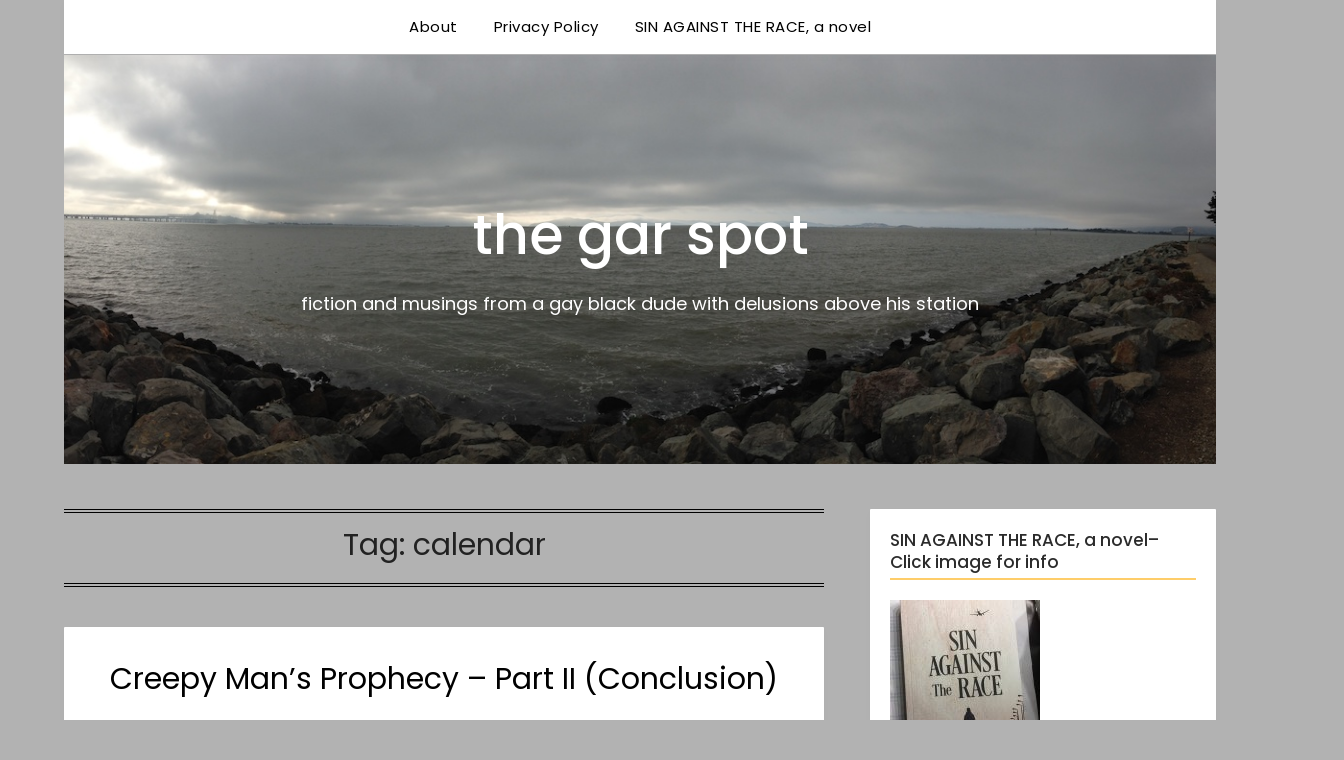

--- FILE ---
content_type: text/html; charset=UTF-8
request_url: https://thegarspot.com/tag/calendar/
body_size: 13694
content:
<!doctype html>
<html lang="en-US">
<head>
	<meta charset="UTF-8">
	<meta name="viewport" content="width=device-width, initial-scale=1">
	<link rel="profile" href="http://gmpg.org/xfn/11">
	<meta name='robots' content='index, follow, max-image-preview:large, max-snippet:-1, max-video-preview:-1' />

	<!-- This site is optimized with the Yoast SEO plugin v26.5 - https://yoast.com/wordpress/plugins/seo/ -->
	<title>calendar Archives - the gar spot</title>
	<link rel="canonical" href="https://thegarspot.com/tag/calendar/" />
	<meta property="og:locale" content="en_US" />
	<meta property="og:type" content="article" />
	<meta property="og:title" content="calendar Archives - the gar spot" />
	<meta property="og:url" content="https://thegarspot.com/tag/calendar/" />
	<meta property="og:site_name" content="the gar spot" />
	<script type="application/ld+json" class="yoast-schema-graph">{"@context":"https://schema.org","@graph":[{"@type":"CollectionPage","@id":"https://thegarspot.com/tag/calendar/","url":"https://thegarspot.com/tag/calendar/","name":"calendar Archives - the gar spot","isPartOf":{"@id":"https://thegarspot.com/#website"},"breadcrumb":{"@id":"https://thegarspot.com/tag/calendar/#breadcrumb"},"inLanguage":"en-US"},{"@type":"BreadcrumbList","@id":"https://thegarspot.com/tag/calendar/#breadcrumb","itemListElement":[{"@type":"ListItem","position":1,"name":"Home","item":"https://thegarspot.com/"},{"@type":"ListItem","position":2,"name":"calendar"}]},{"@type":"WebSite","@id":"https://thegarspot.com/#website","url":"https://thegarspot.com/","name":"the gar spot","description":"fiction and musings from a gay black dude with delusions above his station","potentialAction":[{"@type":"SearchAction","target":{"@type":"EntryPoint","urlTemplate":"https://thegarspot.com/?s={search_term_string}"},"query-input":{"@type":"PropertyValueSpecification","valueRequired":true,"valueName":"search_term_string"}}],"inLanguage":"en-US"}]}</script>
	<!-- / Yoast SEO plugin. -->


<link rel='dns-prefetch' href='//fonts.googleapis.com' />
<link rel="alternate" type="application/rss+xml" title="the gar spot &raquo; Feed" href="https://thegarspot.com/feed/" />
<link rel="alternate" type="application/rss+xml" title="the gar spot &raquo; Comments Feed" href="https://thegarspot.com/comments/feed/" />
<link rel="alternate" type="application/rss+xml" title="the gar spot &raquo; calendar Tag Feed" href="https://thegarspot.com/tag/calendar/feed/" />
<style id='wp-img-auto-sizes-contain-inline-css' type='text/css'>
img:is([sizes=auto i],[sizes^="auto," i]){contain-intrinsic-size:3000px 1500px}
/*# sourceURL=wp-img-auto-sizes-contain-inline-css */
</style>
<style id='superb-addons-variable-fallbacks-inline-css' type='text/css'>
:root{--wp--preset--color--primary:#1f7cec;--wp--preset--color--primary-hover:#3993ff;--wp--preset--color--base:#fff;--wp--preset--color--featured:#0a284b;--wp--preset--color--contrast-light:#fff;--wp--preset--color--contrast-dark:#000;--wp--preset--color--mono-1:#0d3c74;--wp--preset--color--mono-2:#64748b;--wp--preset--color--mono-3:#e2e8f0;--wp--preset--color--mono-4:#f8fafc;--wp--preset--spacing--superbspacing-xxsmall:clamp(5px,1vw,10px);--wp--preset--spacing--superbspacing-xsmall:clamp(10px,2vw,20px);--wp--preset--spacing--superbspacing-small:clamp(20px,4vw,40px);--wp--preset--spacing--superbspacing-medium:clamp(30px,6vw,60px);--wp--preset--spacing--superbspacing-large:clamp(40px,8vw,80px);--wp--preset--spacing--superbspacing-xlarge:clamp(50px,10vw,100px);--wp--preset--spacing--superbspacing-xxlarge:clamp(60px,12vw,120px);--wp--preset--font-size--superbfont-tiny:clamp(10px,0.625rem + ((1vw - 3.2px) * 0.227),12px);--wp--preset--font-size--superbfont-xxsmall:clamp(12px,0.75rem + ((1vw - 3.2px) * 0.227),14px);--wp--preset--font-size--superbfont-xsmall:clamp(16px,1rem + ((1vw - 3.2px) * 1),16px);--wp--preset--font-size--superbfont-small:clamp(16px,1rem + ((1vw - 3.2px) * 0.227),18px);--wp--preset--font-size--superbfont-medium:clamp(18px,1.125rem + ((1vw - 3.2px) * 0.227),20px);--wp--preset--font-size--superbfont-large:clamp(24px,1.5rem + ((1vw - 3.2px) * 0.909),32px);--wp--preset--font-size--superbfont-xlarge:clamp(32px,2rem + ((1vw - 3.2px) * 1.818),48px);--wp--preset--font-size--superbfont-xxlarge:clamp(40px,2.5rem + ((1vw - 3.2px) * 2.727),64px)}.has-primary-color{color:var(--wp--preset--color--primary)!important}.has-primary-hover-color{color:var(--wp--preset--color--primary-hover)!important}.has-base-color{color:var(--wp--preset--color--base)!important}.has-featured-color{color:var(--wp--preset--color--featured)!important}.has-contrast-light-color{color:var(--wp--preset--color--contrast-light)!important}.has-contrast-dark-color{color:var(--wp--preset--color--contrast-dark)!important}.has-mono-1-color{color:var(--wp--preset--color--mono-1)!important}.has-mono-2-color{color:var(--wp--preset--color--mono-2)!important}.has-mono-3-color{color:var(--wp--preset--color--mono-3)!important}.has-mono-4-color{color:var(--wp--preset--color--mono-4)!important}.has-primary-background-color{background-color:var(--wp--preset--color--primary)!important}.has-primary-hover-background-color{background-color:var(--wp--preset--color--primary-hover)!important}.has-base-background-color{background-color:var(--wp--preset--color--base)!important}.has-featured-background-color{background-color:var(--wp--preset--color--featured)!important}.has-contrast-light-background-color{background-color:var(--wp--preset--color--contrast-light)!important}.has-contrast-dark-background-color{background-color:var(--wp--preset--color--contrast-dark)!important}.has-mono-1-background-color{background-color:var(--wp--preset--color--mono-1)!important}.has-mono-2-background-color{background-color:var(--wp--preset--color--mono-2)!important}.has-mono-3-background-color{background-color:var(--wp--preset--color--mono-3)!important}.has-mono-4-background-color{background-color:var(--wp--preset--color--mono-4)!important}.has-superbfont-tiny-font-size{font-size:var(--wp--preset--font-size--superbfont-tiny)!important}.has-superbfont-xxsmall-font-size{font-size:var(--wp--preset--font-size--superbfont-xxsmall)!important}.has-superbfont-xsmall-font-size{font-size:var(--wp--preset--font-size--superbfont-xsmall)!important}.has-superbfont-small-font-size{font-size:var(--wp--preset--font-size--superbfont-small)!important}.has-superbfont-medium-font-size{font-size:var(--wp--preset--font-size--superbfont-medium)!important}.has-superbfont-large-font-size{font-size:var(--wp--preset--font-size--superbfont-large)!important}.has-superbfont-xlarge-font-size{font-size:var(--wp--preset--font-size--superbfont-xlarge)!important}.has-superbfont-xxlarge-font-size{font-size:var(--wp--preset--font-size--superbfont-xxlarge)!important}
/*# sourceURL=superb-addons-variable-fallbacks-inline-css */
</style>
<link rel='stylesheet' id='sbi_styles-css' href='https://thegarspot.com/wp-content/plugins/instagram-feed/css/sbi-styles.min.css?ver=6.10.0' type='text/css' media='all' />
<style id='wp-emoji-styles-inline-css' type='text/css'>

	img.wp-smiley, img.emoji {
		display: inline !important;
		border: none !important;
		box-shadow: none !important;
		height: 1em !important;
		width: 1em !important;
		margin: 0 0.07em !important;
		vertical-align: -0.1em !important;
		background: none !important;
		padding: 0 !important;
	}
/*# sourceURL=wp-emoji-styles-inline-css */
</style>
<link rel='stylesheet' id='wp-block-library-css' href='https://thegarspot.com/wp-includes/css/dist/block-library/style.min.css?ver=6.9' type='text/css' media='all' />
<style id='global-styles-inline-css' type='text/css'>
:root{--wp--preset--aspect-ratio--square: 1;--wp--preset--aspect-ratio--4-3: 4/3;--wp--preset--aspect-ratio--3-4: 3/4;--wp--preset--aspect-ratio--3-2: 3/2;--wp--preset--aspect-ratio--2-3: 2/3;--wp--preset--aspect-ratio--16-9: 16/9;--wp--preset--aspect-ratio--9-16: 9/16;--wp--preset--color--black: #000000;--wp--preset--color--cyan-bluish-gray: #abb8c3;--wp--preset--color--white: #ffffff;--wp--preset--color--pale-pink: #f78da7;--wp--preset--color--vivid-red: #cf2e2e;--wp--preset--color--luminous-vivid-orange: #ff6900;--wp--preset--color--luminous-vivid-amber: #fcb900;--wp--preset--color--light-green-cyan: #7bdcb5;--wp--preset--color--vivid-green-cyan: #00d084;--wp--preset--color--pale-cyan-blue: #8ed1fc;--wp--preset--color--vivid-cyan-blue: #0693e3;--wp--preset--color--vivid-purple: #9b51e0;--wp--preset--gradient--vivid-cyan-blue-to-vivid-purple: linear-gradient(135deg,rgb(6,147,227) 0%,rgb(155,81,224) 100%);--wp--preset--gradient--light-green-cyan-to-vivid-green-cyan: linear-gradient(135deg,rgb(122,220,180) 0%,rgb(0,208,130) 100%);--wp--preset--gradient--luminous-vivid-amber-to-luminous-vivid-orange: linear-gradient(135deg,rgb(252,185,0) 0%,rgb(255,105,0) 100%);--wp--preset--gradient--luminous-vivid-orange-to-vivid-red: linear-gradient(135deg,rgb(255,105,0) 0%,rgb(207,46,46) 100%);--wp--preset--gradient--very-light-gray-to-cyan-bluish-gray: linear-gradient(135deg,rgb(238,238,238) 0%,rgb(169,184,195) 100%);--wp--preset--gradient--cool-to-warm-spectrum: linear-gradient(135deg,rgb(74,234,220) 0%,rgb(151,120,209) 20%,rgb(207,42,186) 40%,rgb(238,44,130) 60%,rgb(251,105,98) 80%,rgb(254,248,76) 100%);--wp--preset--gradient--blush-light-purple: linear-gradient(135deg,rgb(255,206,236) 0%,rgb(152,150,240) 100%);--wp--preset--gradient--blush-bordeaux: linear-gradient(135deg,rgb(254,205,165) 0%,rgb(254,45,45) 50%,rgb(107,0,62) 100%);--wp--preset--gradient--luminous-dusk: linear-gradient(135deg,rgb(255,203,112) 0%,rgb(199,81,192) 50%,rgb(65,88,208) 100%);--wp--preset--gradient--pale-ocean: linear-gradient(135deg,rgb(255,245,203) 0%,rgb(182,227,212) 50%,rgb(51,167,181) 100%);--wp--preset--gradient--electric-grass: linear-gradient(135deg,rgb(202,248,128) 0%,rgb(113,206,126) 100%);--wp--preset--gradient--midnight: linear-gradient(135deg,rgb(2,3,129) 0%,rgb(40,116,252) 100%);--wp--preset--font-size--small: 13px;--wp--preset--font-size--medium: 20px;--wp--preset--font-size--large: 36px;--wp--preset--font-size--x-large: 42px;--wp--preset--spacing--20: 0.44rem;--wp--preset--spacing--30: 0.67rem;--wp--preset--spacing--40: 1rem;--wp--preset--spacing--50: 1.5rem;--wp--preset--spacing--60: 2.25rem;--wp--preset--spacing--70: 3.38rem;--wp--preset--spacing--80: 5.06rem;--wp--preset--shadow--natural: 6px 6px 9px rgba(0, 0, 0, 0.2);--wp--preset--shadow--deep: 12px 12px 50px rgba(0, 0, 0, 0.4);--wp--preset--shadow--sharp: 6px 6px 0px rgba(0, 0, 0, 0.2);--wp--preset--shadow--outlined: 6px 6px 0px -3px rgb(255, 255, 255), 6px 6px rgb(0, 0, 0);--wp--preset--shadow--crisp: 6px 6px 0px rgb(0, 0, 0);}:where(.is-layout-flex){gap: 0.5em;}:where(.is-layout-grid){gap: 0.5em;}body .is-layout-flex{display: flex;}.is-layout-flex{flex-wrap: wrap;align-items: center;}.is-layout-flex > :is(*, div){margin: 0;}body .is-layout-grid{display: grid;}.is-layout-grid > :is(*, div){margin: 0;}:where(.wp-block-columns.is-layout-flex){gap: 2em;}:where(.wp-block-columns.is-layout-grid){gap: 2em;}:where(.wp-block-post-template.is-layout-flex){gap: 1.25em;}:where(.wp-block-post-template.is-layout-grid){gap: 1.25em;}.has-black-color{color: var(--wp--preset--color--black) !important;}.has-cyan-bluish-gray-color{color: var(--wp--preset--color--cyan-bluish-gray) !important;}.has-white-color{color: var(--wp--preset--color--white) !important;}.has-pale-pink-color{color: var(--wp--preset--color--pale-pink) !important;}.has-vivid-red-color{color: var(--wp--preset--color--vivid-red) !important;}.has-luminous-vivid-orange-color{color: var(--wp--preset--color--luminous-vivid-orange) !important;}.has-luminous-vivid-amber-color{color: var(--wp--preset--color--luminous-vivid-amber) !important;}.has-light-green-cyan-color{color: var(--wp--preset--color--light-green-cyan) !important;}.has-vivid-green-cyan-color{color: var(--wp--preset--color--vivid-green-cyan) !important;}.has-pale-cyan-blue-color{color: var(--wp--preset--color--pale-cyan-blue) !important;}.has-vivid-cyan-blue-color{color: var(--wp--preset--color--vivid-cyan-blue) !important;}.has-vivid-purple-color{color: var(--wp--preset--color--vivid-purple) !important;}.has-black-background-color{background-color: var(--wp--preset--color--black) !important;}.has-cyan-bluish-gray-background-color{background-color: var(--wp--preset--color--cyan-bluish-gray) !important;}.has-white-background-color{background-color: var(--wp--preset--color--white) !important;}.has-pale-pink-background-color{background-color: var(--wp--preset--color--pale-pink) !important;}.has-vivid-red-background-color{background-color: var(--wp--preset--color--vivid-red) !important;}.has-luminous-vivid-orange-background-color{background-color: var(--wp--preset--color--luminous-vivid-orange) !important;}.has-luminous-vivid-amber-background-color{background-color: var(--wp--preset--color--luminous-vivid-amber) !important;}.has-light-green-cyan-background-color{background-color: var(--wp--preset--color--light-green-cyan) !important;}.has-vivid-green-cyan-background-color{background-color: var(--wp--preset--color--vivid-green-cyan) !important;}.has-pale-cyan-blue-background-color{background-color: var(--wp--preset--color--pale-cyan-blue) !important;}.has-vivid-cyan-blue-background-color{background-color: var(--wp--preset--color--vivid-cyan-blue) !important;}.has-vivid-purple-background-color{background-color: var(--wp--preset--color--vivid-purple) !important;}.has-black-border-color{border-color: var(--wp--preset--color--black) !important;}.has-cyan-bluish-gray-border-color{border-color: var(--wp--preset--color--cyan-bluish-gray) !important;}.has-white-border-color{border-color: var(--wp--preset--color--white) !important;}.has-pale-pink-border-color{border-color: var(--wp--preset--color--pale-pink) !important;}.has-vivid-red-border-color{border-color: var(--wp--preset--color--vivid-red) !important;}.has-luminous-vivid-orange-border-color{border-color: var(--wp--preset--color--luminous-vivid-orange) !important;}.has-luminous-vivid-amber-border-color{border-color: var(--wp--preset--color--luminous-vivid-amber) !important;}.has-light-green-cyan-border-color{border-color: var(--wp--preset--color--light-green-cyan) !important;}.has-vivid-green-cyan-border-color{border-color: var(--wp--preset--color--vivid-green-cyan) !important;}.has-pale-cyan-blue-border-color{border-color: var(--wp--preset--color--pale-cyan-blue) !important;}.has-vivid-cyan-blue-border-color{border-color: var(--wp--preset--color--vivid-cyan-blue) !important;}.has-vivid-purple-border-color{border-color: var(--wp--preset--color--vivid-purple) !important;}.has-vivid-cyan-blue-to-vivid-purple-gradient-background{background: var(--wp--preset--gradient--vivid-cyan-blue-to-vivid-purple) !important;}.has-light-green-cyan-to-vivid-green-cyan-gradient-background{background: var(--wp--preset--gradient--light-green-cyan-to-vivid-green-cyan) !important;}.has-luminous-vivid-amber-to-luminous-vivid-orange-gradient-background{background: var(--wp--preset--gradient--luminous-vivid-amber-to-luminous-vivid-orange) !important;}.has-luminous-vivid-orange-to-vivid-red-gradient-background{background: var(--wp--preset--gradient--luminous-vivid-orange-to-vivid-red) !important;}.has-very-light-gray-to-cyan-bluish-gray-gradient-background{background: var(--wp--preset--gradient--very-light-gray-to-cyan-bluish-gray) !important;}.has-cool-to-warm-spectrum-gradient-background{background: var(--wp--preset--gradient--cool-to-warm-spectrum) !important;}.has-blush-light-purple-gradient-background{background: var(--wp--preset--gradient--blush-light-purple) !important;}.has-blush-bordeaux-gradient-background{background: var(--wp--preset--gradient--blush-bordeaux) !important;}.has-luminous-dusk-gradient-background{background: var(--wp--preset--gradient--luminous-dusk) !important;}.has-pale-ocean-gradient-background{background: var(--wp--preset--gradient--pale-ocean) !important;}.has-electric-grass-gradient-background{background: var(--wp--preset--gradient--electric-grass) !important;}.has-midnight-gradient-background{background: var(--wp--preset--gradient--midnight) !important;}.has-small-font-size{font-size: var(--wp--preset--font-size--small) !important;}.has-medium-font-size{font-size: var(--wp--preset--font-size--medium) !important;}.has-large-font-size{font-size: var(--wp--preset--font-size--large) !important;}.has-x-large-font-size{font-size: var(--wp--preset--font-size--x-large) !important;}
/*# sourceURL=global-styles-inline-css */
</style>

<style id='classic-theme-styles-inline-css' type='text/css'>
/*! This file is auto-generated */
.wp-block-button__link{color:#fff;background-color:#32373c;border-radius:9999px;box-shadow:none;text-decoration:none;padding:calc(.667em + 2px) calc(1.333em + 2px);font-size:1.125em}.wp-block-file__button{background:#32373c;color:#fff;text-decoration:none}
/*# sourceURL=/wp-includes/css/classic-themes.min.css */
</style>
<link rel='stylesheet' id='gdpr-css' href='https://thegarspot.com/wp-content/plugins/gdpr/dist/css/public.css?ver=2.1.2' type='text/css' media='all' />
<link rel='stylesheet' id='st-widget-css' href='https://thegarspot.com/wp-content/plugins/share-this/css/style.css?ver=6.9' type='text/css' media='all' />
<link rel='stylesheet' id='superb-addons-patterns-css' href='https://thegarspot.com/wp-content/plugins/superb-blocks/assets/css/patterns.min.css?ver=3.6.2' type='text/css' media='all' />
<link rel='stylesheet' id='superb-addons-enhancements-css' href='https://thegarspot.com/wp-content/plugins/superb-blocks/assets/css/enhancements.min.css?ver=3.6.2' type='text/css' media='all' />
<link rel='stylesheet' id='parent-style-css' href='https://thegarspot.com/wp-content/themes/flatmagazinews/style.css?ver=6.9' type='text/css' media='all' />
<link rel='stylesheet' id='modern-storytelling-google-fonts-css' href='//fonts.googleapis.com/css?family=Poppins%3A400%2C500%2C600&#038;ver=6.9' type='text/css' media='all' />
<link rel='stylesheet' id='font-awesome-css' href='https://thegarspot.com/wp-content/themes/flatmagazinews/css/font-awesome.min.css?ver=6.9' type='text/css' media='all' />
<link rel='stylesheet' id='flatmagazinews-style-css' href='https://thegarspot.com/wp-content/themes/modern-storytelling/style.css?ver=6.9' type='text/css' media='all' />
<link rel='stylesheet' id='flatmagazinews-google-fonts-css' href='//fonts.googleapis.com/css?family=Lato%3A300%2C400%2C700%2C900%7CMerriweather%3A400%2C700&#038;ver=6.9' type='text/css' media='all' />
<script type="text/javascript" src="https://thegarspot.com/wp-includes/js/jquery/jquery.min.js?ver=3.7.1" id="jquery-core-js"></script>
<script type="text/javascript" src="https://thegarspot.com/wp-includes/js/jquery/jquery-migrate.min.js?ver=3.4.1" id="jquery-migrate-js"></script>
<script type="text/javascript" id="gdpr-js-extra">
/* <![CDATA[ */
var GDPR = {"ajaxurl":"https://thegarspot.com/wp-admin/admin-ajax.php","logouturl":"","i18n":{"aborting":"Aborting","logging_out":"You are being logged out.","continue":"Continue","cancel":"Cancel","ok":"OK","close_account":"Close your account?","close_account_warning":"Your account will be closed and all data will be permanently deleted and cannot be recovered. Are you sure?","are_you_sure":"Are you sure?","policy_disagree":"By disagreeing you will no longer have access to our site and will be logged out."},"is_user_logged_in":"","refresh":"1"};
//# sourceURL=gdpr-js-extra
/* ]]> */
</script>
<script type="text/javascript" src="https://thegarspot.com/wp-content/plugins/gdpr/dist/js/public.js?ver=2.1.2" id="gdpr-js"></script>
<link rel="https://api.w.org/" href="https://thegarspot.com/wp-json/" /><link rel="alternate" title="JSON" type="application/json" href="https://thegarspot.com/wp-json/wp/v2/tags/418" /><link rel="EditURI" type="application/rsd+xml" title="RSD" href="https://thegarspot.com/xmlrpc.php?rsd" />
<meta name="generator" content="WordPress 6.9" />
	<link rel="preconnect" href="https://fonts.googleapis.com">
	<link rel="preconnect" href="https://fonts.gstatic.com">
	<script charset="utf-8" type="text/javascript">var switchTo5x=true;</script>
<script charset="utf-8" type="text/javascript" id="st_insights_js" src="https://ws.sharethis.com/button/buttons.js?publisher=wp.ad80fdef-91c9-4543-a18b-b99b98f8c9cf&amp;product=sharethis-wordpress"></script>
<script charset="utf-8" type="text/javascript">stLight.options({"publisher":"wp.ad80fdef-91c9-4543-a18b-b99b98f8c9cf"});var st_type="wordpress4.8.2";</script>

		<style type="text/css">
			.main-navigation ul li a, .main-navigation ul li .sub-arrow, .super-menu .toggle-mobile-menu,.toggle-mobile-menu:before, .mobile-menu-active .smenu-hide { color: ; }
			#smobile-menu.show .main-navigation ul ul.children.active, #smobile-menu.show .main-navigation ul ul.sub-menu.active, #smobile-menu.show .main-navigation ul li, .smenu-hide.toggle-mobile-menu.menu-toggle, #smobile-menu.show .main-navigation ul li, .primary-menu ul li ul.children li, .primary-menu ul li ul.sub-menu li, .primary-menu .pmenu, .super-menu { border-color: ; border-bottom-color: ; }
			.header-widgets-wrapper .swidgets-wrap{ background: ; }
			.primary-menu .pmenu, .super-menu, #smobile-menu, .primary-menu ul li ul.children, .primary-menu ul li ul.sub-menu { background-color: ; }
			#secondary .swidgets-wrap{ background: ; }
			#secondary .swidget { border-color: ; }
			.archive article.fbox, .search-results article.fbox, .blog article.fbox { background: ; }
			.comments-area, .single article.fbox, .page article.fbox { background: ; }
		</style>
		
		<style type="text/css">
			body, .site, .swidgets-wrap h3, .post-data-text { background: ; }
			.site-title a, .site-description { color: ; }
			.sheader { background-color:  !important; }
			.main-navigation ul li a, .main-navigation ul li .sub-arrow, .super-menu .toggle-mobile-menu,.toggle-mobile-menu:before, .mobile-menu-active .smenu-hide { color: ; }
			#smobile-menu.show .main-navigation ul ul.children.active, #smobile-menu.show .main-navigation ul ul.sub-menu.active, #smobile-menu.show .main-navigation ul li, .smenu-hide.toggle-mobile-menu.menu-toggle, #smobile-menu.show .main-navigation ul li, .primary-menu ul li ul.children li, .primary-menu ul li ul.sub-menu li, .primary-menu .pmenu, .super-menu { border-color: ; border-bottom-color: ; }
			#secondary .widget h3, #secondary .widget h3 a, #secondary .widget h4, #secondary .widget h1, #secondary .widget h2, #secondary .widget h5, #secondary .widget h6 { color: ; }
			#secondary .widget a, #secondary a, #secondary .widget li a , #secondary span.sub-arrow{ color: ; }
			#secondary, #secondary .widget, #secondary .widget p, #secondary .widget li, .widget time.rpwe-time.published { color: ; }
			#secondary .swidgets-wrap, #secondary .widget ul li, .featured-sidebar .search-field { border-color: ; }
			.site-info, .footer-column-three input.search-submit, .footer-column-three p, .footer-column-three li, .footer-column-three td, .footer-column-three th, .footer-column-three caption { color: ; }
			.footer-column-three h3, .footer-column-three h4, .footer-column-three h5, .footer-column-three h6, .footer-column-three h1, .footer-column-three h2, .footer-column-three h4, .footer-column-three h3 a { color: ; }
			.footer-column-three a, .footer-column-three li a, .footer-column-three .widget a, .footer-column-three .sub-arrow { color: ; }
			.footer-column-three h3:after { background: ; }
			.site-info, .widget ul li, .footer-column-three input.search-field, .footer-column-three input.search-submit { border-color: ; }
			.site-footer { background-color: ; }
			.archive .page-header h1, .blogposts-list h2 a, .blogposts-list h2 a:hover, .blogposts-list h2 a:active, .search-results h1.page-title { color: ; }
			.blogposts-list .post-data-text, .blogposts-list .post-data-text a{ color: ; }
			.blogposts-list p { color: ; }
			.page-numbers li a, .blogposts-list .blogpost-button { background: ; }
			.page-numbers li a, .blogposts-list .blogpost-button, span.page-numbers.dots, .page-numbers.current, .page-numbers li a:hover { color: ; }
			.archive .page-header h1, .search-results h1.page-title, .blogposts-list.fbox, span.page-numbers.dots, .page-numbers li a, .page-numbers.current { border-color: ; }
			.blogposts-list .post-data-divider { background: ; }
			.page .comments-area .comment-author, .page .comments-area .comment-author a, .page .comments-area .comments-title, .page .content-area h1, .page .content-area h2, .page .content-area h3, .page .content-area h4, .page .content-area h5, .page .content-area h6, .page .content-area th, .single  .comments-area .comment-author, .single .comments-area .comment-author a, .single .comments-area .comments-title, .single .content-area h1, .single .content-area h2, .single .content-area h3, .single .content-area h4, .single .content-area h5, .single .content-area h6, .single .content-area th, .search-no-results h1, .error404 h1 { color: ; }
			.single .post-data-text, .page .post-data-text, .page .post-data-text a, .single .post-data-text a, .comments-area .comment-meta .comment-metadata a { color: ; }
			.page .content-area p, .page article, .page .content-area table, .page .content-area dd, .page .content-area dt, .page .content-area address, .page .content-area .entry-content, .page .content-area li, .page .content-area ol, .single .content-area p, .single article, .single .content-area table, .single .content-area dd, .single .content-area dt, .single .content-area address, .single .entry-content, .single .content-area li, .single .content-area ol, .search-no-results .page-content p { color: ; }
			.single .entry-content a, .page .entry-content a, .comment-content a, .comments-area .reply a, .logged-in-as a, .comments-area .comment-respond a { color: ; }
			.comments-area p.form-submit input { background: ; }
			.error404 .page-content p, .error404 input.search-submit, .search-no-results input.search-submit { color: ; }
			.page .comments-area, .page article.fbox, .page article tr, .page .comments-area ol.comment-list ol.children li, .page .comments-area ol.comment-list .comment, .single .comments-area, .single article.fbox, .single article tr, .comments-area ol.comment-list ol.children li, .comments-area ol.comment-list .comment, .error404 main#main, .error404 .search-form label, .search-no-results .search-form label, .error404 input.search-submit, .search-no-results input.search-submit, .error404 main#main, .search-no-results section.fbox.no-results.not-found{ border-color: ; }
			.single .post-data-divider, .page .post-data-divider { background: ; }
			.single .comments-area p.form-submit input, .page .comments-area p.form-submit input { color: ; }
			.bottom-header-wrapper { padding-top: px; }
			.bottom-header-wrapper { padding-bottom: px; }
			.bottom-header-wrapper { background: #212121; }
			.bottom-header-wrapper *{ color: ; }
			.header-widget a, .header-widget li a, .header-widget i.fa { color: ; }
			.header-widget, .header-widget p, .header-widget li, .header-widget .textwidget { color: ; }
			.header-widget .widget-title, .header-widget h1, .header-widget h3, .header-widget h2, .header-widget h4, .header-widget h5, .header-widget h6{ color: ; }
			.header-widget.swidgets-wrap, .header-widget ul li, .header-widget .search-field { border-color: ; }


			.header-widgets-wrapper .swidgets-wrap{ background: ; }
			.primary-menu .pmenu, .super-menu, #smobile-menu, .primary-menu ul li ul.children, .primary-menu ul li ul.sub-menu { background-color: ; }
			#secondary .swidgets-wrap{ background: ; }
			#secondary .swidget { border-color: ; }
			.archive article.fbox, .search-results article.fbox, .blog article.fbox { background: ; }


			.comments-area, .single article.fbox, .page article.fbox { background: ; }
		</style>
				<style type="text/css">
	.site-title a,
		.site-description {
			color: #blank;
		}

		.site-title,
	.site-description,
	.site-branding {
		position: absolute;
		clip: rect(1px, 1px, 1px, 1px);
	}
	
		"
				.site-title,
		.site-description {
			position: absolute;
			clip: rect(1px, 1px, 1px, 1px);
		}
				</style>
		<style type="text/css" id="custom-background-css">
body.custom-background { background-color: #b2b2b2; }
</style>
	<link rel="icon" href="https://thegarspot.com/wp-content/uploads/2014/09/cropped-G-32x32.jpg" sizes="32x32" />
<link rel="icon" href="https://thegarspot.com/wp-content/uploads/2014/09/cropped-G-192x192.jpg" sizes="192x192" />
<link rel="apple-touch-icon" href="https://thegarspot.com/wp-content/uploads/2014/09/cropped-G-180x180.jpg" />
<meta name="msapplication-TileImage" content="https://thegarspot.com/wp-content/uploads/2014/09/cropped-G-270x270.jpg" />
	<style id="egf-frontend-styles" type="text/css">
		p {} h1 {} h2 {} h3 {} h4 {} h5 {} h6 {} body *:not(.fa, .fas, .fab, .far, .mce-btn *, .dashicons-before, .dashicons, #wpadminbar, #wpadminbar *) {} header h1.site-title, header .site-title a, .site-branding .site-title, .site-branding .site-title a, header a.site-title {} header .site-description {} body.blog h2.entry-title, body.blog h2.entry-title a, body.archive h2.entry-title a, body.blog .preview-inner .preview-title a, body.blog article .title a {} body.blog .entry-content a.blogpost-button, body.blog .entry-content .readmore-wrapper a, body.blog .entry-content .continue-reading a {} h1.entry-title, h1.post-title, article h1.single-title {} article .entry-meta, .entry-meta time, .entry-meta p, .entry-meta a, .entry-meta span, body.blog .preview-inner .post-meta a, body.blog article .entry-meta, article .post-date-customizable {} .entry-content p, .preview-inner p, body.blog article .post-content, #content p {} .entry-content ul, .entry-content ol, .entry-content li, article .post-single-content ul, article .post-single-content ol, article .post-single-content li {} .entry-content a:not(.reveal__button__link), #content a:not(.reveal__button__link) {} nav.primary-menu .site-logo a, nav.main-navigation .site-logo a, nav.site-navigation .site-logo a, header .site-nav .site-logo a, header #navigation .site-logo a, header .top-bar-title .site-title a {} nav.primary-menu a:not(.site-logo), nav.main-navigation a:not(.site-logo), nav.site-navigation a:not(.site-logo), header .site-nav a:not(.site-logo), header #navigation a:not(.site-logo) {} .bottom-header-wrapper .bottom-header-tagline {} .bottom-header-wrapper .bottom-header-title, .bottom-header-wrapper .bottom-header-title h1, .site-branding-header .site-title {} .bottom-header-wrapper .bottom-header-below-title, .site-branding-header .site-description, .bottom-header-wrapper .bottom-header-paragraph {} .site-branding-header a {} .header-widgets-wrapper .widget-title, .upper-widgets-grid-wrapper .widget-title, .top-widget-inner-wrapper .widget-title {} .header-widgets-wrapper section *:not(.widget-title, div), .upper-widgets-grid-wrapper .widget *:not(.widget-title, div), .top-widget-inner-wrapper *:not(.widget-title, div) {} .header-slideshow .slider-content h3 {} .header-slideshow .slider-content p {} .header-slideshow .slider-content a {} aside.featured-sidebar section .widget-title, aside.widget-area section .widget-title, .header-inner .sidebar-widgets .widget-title, aside.sidebar .widget .widget-title, aside.widget-area .widget .widget-title {} aside.featured-sidebar section *:not(.widget-title, div), aside.widget-area section *:not(.widget-title, div), .header-inner .sidebar-widgets *:not(.widget-title, div), aside.sidebar .widget *:not(.widget-title, div), aside.widget-area .widget *:not(.widget-title, div) {} footer.site-footer .content-wrap .widget-title, footer .widget-title {} footer.site-footer .content-wrap section *:not(.widget-title, div), footer.site-footer section *:not(.widget-title, div), footer .footer-widgets *:not(.widget-title, div) {} footer .site-info, footer .site-info *:not(.widget-title, div), footer .site-info *:not(.widget-title, div), footer .copyrights *:not(.widget-title, div), footer .copyright, footer .copyright *:not(.widget-title, div) {} 	</style>
	</head>

<body class="archive tag tag-calendar tag-418 custom-background wp-theme-flatmagazinews wp-child-theme-modern-storytelling hfeed masthead-fixed">
	<div id="page" class="site">

		<header id="masthead" class="sheader site-header clearfix">
			<div class="content-wrap">

				
					<div class="site-branding">

													<p class="site-title"><a href="https://thegarspot.com/" rel="home">the gar spot</a></p>
														<p class="site-description">fiction and musings from a gay black dude with delusions above his station</p>
							
						</div><!-- .site-branding -->

						
					</div>

					<nav id="primary-site-navigation" class="primary-menu main-navigation clearfix">

						<a href="#" id="pull" class="smenu-hide toggle-mobile-menu menu-toggle" aria-controls="secondary-menu" aria-expanded="false">Menu</a>

						<div class="content-wrap text-center">
							<div class="center-main-menu">
								<div id="primary-menu" class="pmenu"><ul>
<li class="page_item page-item-2"><a href="https://thegarspot.com/about/">About</a></li>
<li class="page_item page-item-3040"><a href="https://thegarspot.com/privacy-policy/">Privacy Policy</a></li>
<li class="page_item page-item-2751"><a href="https://thegarspot.com/satr/">SIN AGAINST THE RACE, a novel</a></li>
</ul></div>
								</div>
							</div>

						</nav><!-- #primary-site-navigation -->
			<div class="content-wrap">

						<div class="super-menu clearfix">
							<div class="super-menu-inner">
								<a href="#" id="pull" class="toggle-mobile-menu menu-toggle" aria-controls="secondary-menu" aria-expanded="false">Menu</a>
							</div>
						</div>
</div>
						<div id="mobile-menu-overlay"></div>

					</header>


						<!-- Image banner -->
		<div class="content-wrap">
		<div class="bottom-header-wrapper">
			<img src="https://thegarspot.com/wp-content/uploads/2021/06/IMG_0011.jpg" alt="">
			<div class="header-txt-wrap">
								<a href="https://thegarspot.com">
				
				
						<span class="bottom-header-title">
				the gar spot			</span>
		

				<span class="bottom-header-below-title">
			fiction and musings from a gay black dude with delusions above his station		</span>
	
	</a>
</div>
</div>
</div>

<!-- / Image banner -->



					<div class="content-wrap">

						
							<!-- Upper widgets -->
							<div class="header-widgets-wrapper">
								
								
															</div>
							<!-- / Upper widgets -->
						
					</div>

					<div id="content" class="site-content clearfix">
						<div class="content-wrap">

	<div id="primary" class="featured-content content-area">
		<main id="main" class="site-main">

		
			<header class="fbox page-header">
				<h1 class="page-title">Tag: <span>calendar</span></h1>			</header><!-- .page-header -->

				<article id="post-1389" class="posts-entry fbox blogposts-list post-1389 post type-post status-publish format-standard hentry category-creepy-mans-prophecy category-short-stories tag-414 tag-calendar tag-december21 tag-fiction tag-mayan">


	<header class="entry-header">
		<h2 class="entry-title"><a href="https://thegarspot.com/2012/12/18/creepy-mans-prophecy-part-ii-conclusion/" rel="bookmark">Creepy Man&#8217;s Prophecy &#8211; Part II (Conclusion)</a></h2>		<div class="entry-meta">
			<div class="blog-data-wrapper">
				<div class="post-data-divider"></div>
				<div class="post-data-positioning">
					<div class="post-data-text">
						<span class="posted-on">Posted on <a href="https://thegarspot.com/2012/12/18/creepy-mans-prophecy-part-ii-conclusion/" rel="bookmark"><time class="entry-date published updated" datetime="2012-12-18T21:41:34-08:00">December 18, 2012</time></a></span><span class="byline"> by <span class="author vcard"><a class="url fn n" href="https://thegarspot.com/author/gamr/">gar</a></span></span>					</div>
				</div>
			</div>
		</div><!-- .entry-meta -->
			</header><!-- .entry-header -->

	<div class="entry-content">
		<p>The garage looked as cluttered as the yard.  Boxes filled every nook.  And stacked on top of them were assorted doodads that the darkness of the space would not reveal.  But in the midst of all the clutter, Creepy Man had created a clear pocket for folding chairs that faced what looked like a covered&#8230;</p>
<p class="no-break"><span class='st_facebook_hcount' st_title='Creepy Man&#8217;s Prophecy &#8211; Part II (Conclusion)' st_url='https://thegarspot.com/2012/12/18/creepy-mans-prophecy-part-ii-conclusion/'></span><span class='st_twitter_hcount' st_title='Creepy Man&#8217;s Prophecy &#8211; Part II (Conclusion)' st_url='https://thegarspot.com/2012/12/18/creepy-mans-prophecy-part-ii-conclusion/'></span><span class='st_email_hcount' st_title='Creepy Man&#8217;s Prophecy &#8211; Part II (Conclusion)' st_url='https://thegarspot.com/2012/12/18/creepy-mans-prophecy-part-ii-conclusion/'></span><span class='st_sharethis_hcount' st_title='Creepy Man&#8217;s Prophecy &#8211; Part II (Conclusion)' st_url='https://thegarspot.com/2012/12/18/creepy-mans-prophecy-part-ii-conclusion/'></span><span class='st_plusone_hcount' st_title='Creepy Man&#8217;s Prophecy &#8211; Part II (Conclusion)' st_url='https://thegarspot.com/2012/12/18/creepy-mans-prophecy-part-ii-conclusion/'></span></p>			<div class="text-center">
				<a href="https://thegarspot.com/2012/12/18/creepy-mans-prophecy-part-ii-conclusion/" class="blogpost-button">Read more</a>
			</div>
		</div><!-- .entry-content -->


	</article><!-- #post-1389 -->
<div class="text-center"></div>
		</main><!-- #main -->
	</div><!-- #primary -->


<aside id="secondary" class="featured-sidebar widget-area">
	<section id="media_image-2" class="fbox swidgets-wrap widget widget_media_image"><div class="swidget"><div class="sidebar-title-border"><h3 class="widget-title">SIN AGAINST THE RACE, a novel&#8211;Click image for info</h3></div></div><a href="https://thegarspot.com/satr"><img width="150" height="150" src="https://thegarspot.com/wp-content/uploads/2017/10/SATR-150x150.jpg" class="image wp-image-2868  attachment-thumbnail size-thumbnail" alt="" style="max-width: 100%; height: auto;" decoding="async" loading="lazy" /></a></section><section id="custom_html-15" class="widget_text fbox swidgets-wrap widget widget_custom_html"><div class="textwidget custom-html-widget">	  <div id="gr_add_to_books">
    <div class="gr_custom_each_container_">
      <a target="_blank" style="border:none" rel="nofollow" href="https://www.goodreads.com/book/isbn/0999381504"><img alt="Sin Against the Race" src="https://www.goodreads.com/images/atmb_add_book-70x25.png" /></a>
    </div>
  </div>
  <!-- the identifier in the following script tag can be a GR book id or an isbn -->
  <script src="https://www.goodreads.com/book/add_to_books_widget_frame/0999381504?atmb_widget%5Bbutton%5D=atmb_widget_1.png"></script>
	</div></section><section id="nav_menu-3" class="fbox swidgets-wrap widget widget_nav_menu"><div class="swidget"><div class="sidebar-title-border"><h3 class="widget-title">Contact</h3></div></div><div class="menu-contact-container"><ul id="menu-contact" class="menu"><li id="menu-item-50" class="menu-item menu-item-type-custom menu-item-object-custom menu-item-50"><a href="mailto:gar@thegarspot.com">email gar</a></li>
</ul></div></section><section id="search-3" class="fbox swidgets-wrap widget widget_search"><form role="search" method="get" class="search-form" action="https://thegarspot.com/">
				<label>
					<span class="screen-reader-text">Search for:</span>
					<input type="search" class="search-field" placeholder="Search &hellip;" value="" name="s" />
				</label>
				<input type="submit" class="search-submit" value="Search" />
			</form></section><section id="custom_html-2" class="widget_text fbox swidgets-wrap widget widget_custom_html"><div class="swidget"><div class="sidebar-title-border"><h3 class="widget-title">Twitter</h3></div></div><div class="textwidget custom-html-widget"><a href="https://twitter.com/the_gar_spot" class="twitter-follow-button" data-show-count="false">Follow @the_gar_spot</a>
<script>!function(d,s,id){var js,fjs=d.getElementsByTagName(s)[0];if(!d.getElementById(id)){js=d.createElement(s);js.id=id;js.src="//platform.twitter.com/widgets.js";fjs.parentNode.insertBefore(js,fjs);}}(document,"script","twitter-wjs");</script></div></section><section id="custom_html-17" class="widget_text fbox swidgets-wrap widget widget_custom_html"><div class="swidget"><div class="sidebar-title-border"><h3 class="widget-title">Instagram</h3></div></div><div class="textwidget custom-html-widget">		<div id="sbi_mod_error" >
			<span>This error message is only visible to WordPress admins</span><br/>
			<p><strong>Error: No feed found.</strong>
			<p>Please go to the Instagram Feed settings page to create a feed.</p>
		</div>
		</div></section><section id="custom_html-3" class="widget_text fbox swidgets-wrap widget widget_custom_html"><div class="swidget"><div class="sidebar-title-border"><h3 class="widget-title">Facebook</h3></div></div><div class="textwidget custom-html-widget"><iframe src="https://www.facebook.com/plugins/page.php?href=https%3A%2F%2Fwww.facebook.com%2Fgarmcveyrussell%2F&tabs=timeline&width=340&height=500&small_header=true&adapt_container_width=true&hide_cover=false&show_facepile=true&appId" width="340" height="500" style="border:none;overflow:hidden" scrolling="no" frameborder="0" allowtransparency="true"></iframe></div></section><section id="block-5" class="fbox swidgets-wrap widget widget_block"><p>Subscribe by email:<br />
<script>(function() {
	window.mc4wp = window.mc4wp || {
		listeners: [],
		forms: {
			on: function(evt, cb) {
				window.mc4wp.listeners.push(
					{
						event   : evt,
						callback: cb
					}
				);
			}
		}
	}
})();
</script><!-- Mailchimp for WordPress v4.10.9 - https://wordpress.org/plugins/mailchimp-for-wp/ --><form id="mc4wp-form-1" class="mc4wp-form mc4wp-form-2760" method="post" data-id="2760" data-name="gar spot mailing list" ><div class="mc4wp-form-fields"><p>
    <label>Name</label>
    <input type="text" name="NAME">
</p>
<p>
	<label>Email address: </label>
	<input type="email" name="EMAIL" placeholder="Your email address" required />
</p>

<p>
	<input type="submit" value="Sign up" />
</p></div><label style="display: none !important;">Leave this field empty if you're human: <input type="text" name="_mc4wp_honeypot" value="" tabindex="-1" autocomplete="off" /></label><input type="hidden" name="_mc4wp_timestamp" value="1768964604" /><input type="hidden" name="_mc4wp_form_id" value="2760" /><input type="hidden" name="_mc4wp_form_element_id" value="mc4wp-form-1" /><div class="mc4wp-response"></div></form><!-- / Mailchimp for WordPress Plugin --></p>
</section><section id="archives-8" class="fbox swidgets-wrap widget widget_archive"><div class="swidget"><div class="sidebar-title-border"><h3 class="widget-title">Archives</h3></div></div>		<label class="screen-reader-text" for="archives-dropdown-8">Archives</label>
		<select id="archives-dropdown-8" name="archive-dropdown">
			
			<option value="">Select Month</option>
				<option value='https://thegarspot.com/2022/03/'> March 2022 </option>
	<option value='https://thegarspot.com/2021/12/'> December 2021 </option>
	<option value='https://thegarspot.com/2021/09/'> September 2021 </option>
	<option value='https://thegarspot.com/2021/06/'> June 2021 </option>
	<option value='https://thegarspot.com/2021/03/'> March 2021 </option>
	<option value='https://thegarspot.com/2021/02/'> February 2021 </option>
	<option value='https://thegarspot.com/2020/12/'> December 2020 </option>
	<option value='https://thegarspot.com/2020/11/'> November 2020 </option>
	<option value='https://thegarspot.com/2020/10/'> October 2020 </option>
	<option value='https://thegarspot.com/2020/08/'> August 2020 </option>
	<option value='https://thegarspot.com/2020/07/'> July 2020 </option>
	<option value='https://thegarspot.com/2020/05/'> May 2020 </option>
	<option value='https://thegarspot.com/2020/04/'> April 2020 </option>
	<option value='https://thegarspot.com/2020/03/'> March 2020 </option>
	<option value='https://thegarspot.com/2020/02/'> February 2020 </option>
	<option value='https://thegarspot.com/2019/12/'> December 2019 </option>
	<option value='https://thegarspot.com/2019/11/'> November 2019 </option>
	<option value='https://thegarspot.com/2019/10/'> October 2019 </option>
	<option value='https://thegarspot.com/2019/08/'> August 2019 </option>
	<option value='https://thegarspot.com/2019/06/'> June 2019 </option>
	<option value='https://thegarspot.com/2019/04/'> April 2019 </option>
	<option value='https://thegarspot.com/2019/02/'> February 2019 </option>
	<option value='https://thegarspot.com/2019/01/'> January 2019 </option>
	<option value='https://thegarspot.com/2018/12/'> December 2018 </option>
	<option value='https://thegarspot.com/2018/11/'> November 2018 </option>
	<option value='https://thegarspot.com/2018/10/'> October 2018 </option>
	<option value='https://thegarspot.com/2018/09/'> September 2018 </option>
	<option value='https://thegarspot.com/2018/08/'> August 2018 </option>
	<option value='https://thegarspot.com/2018/07/'> July 2018 </option>
	<option value='https://thegarspot.com/2018/06/'> June 2018 </option>
	<option value='https://thegarspot.com/2018/05/'> May 2018 </option>
	<option value='https://thegarspot.com/2018/04/'> April 2018 </option>
	<option value='https://thegarspot.com/2018/03/'> March 2018 </option>
	<option value='https://thegarspot.com/2018/02/'> February 2018 </option>
	<option value='https://thegarspot.com/2018/01/'> January 2018 </option>
	<option value='https://thegarspot.com/2017/12/'> December 2017 </option>
	<option value='https://thegarspot.com/2017/11/'> November 2017 </option>
	<option value='https://thegarspot.com/2017/10/'> October 2017 </option>
	<option value='https://thegarspot.com/2017/09/'> September 2017 </option>
	<option value='https://thegarspot.com/2017/08/'> August 2017 </option>
	<option value='https://thegarspot.com/2017/07/'> July 2017 </option>
	<option value='https://thegarspot.com/2017/05/'> May 2017 </option>
	<option value='https://thegarspot.com/2017/04/'> April 2017 </option>
	<option value='https://thegarspot.com/2017/03/'> March 2017 </option>
	<option value='https://thegarspot.com/2017/02/'> February 2017 </option>
	<option value='https://thegarspot.com/2017/01/'> January 2017 </option>
	<option value='https://thegarspot.com/2016/12/'> December 2016 </option>
	<option value='https://thegarspot.com/2016/11/'> November 2016 </option>
	<option value='https://thegarspot.com/2016/10/'> October 2016 </option>
	<option value='https://thegarspot.com/2016/09/'> September 2016 </option>
	<option value='https://thegarspot.com/2016/08/'> August 2016 </option>
	<option value='https://thegarspot.com/2016/07/'> July 2016 </option>
	<option value='https://thegarspot.com/2016/06/'> June 2016 </option>
	<option value='https://thegarspot.com/2016/05/'> May 2016 </option>
	<option value='https://thegarspot.com/2016/04/'> April 2016 </option>
	<option value='https://thegarspot.com/2016/03/'> March 2016 </option>
	<option value='https://thegarspot.com/2016/01/'> January 2016 </option>
	<option value='https://thegarspot.com/2015/12/'> December 2015 </option>
	<option value='https://thegarspot.com/2015/11/'> November 2015 </option>
	<option value='https://thegarspot.com/2015/10/'> October 2015 </option>
	<option value='https://thegarspot.com/2015/09/'> September 2015 </option>
	<option value='https://thegarspot.com/2015/08/'> August 2015 </option>
	<option value='https://thegarspot.com/2015/07/'> July 2015 </option>
	<option value='https://thegarspot.com/2015/06/'> June 2015 </option>
	<option value='https://thegarspot.com/2015/05/'> May 2015 </option>
	<option value='https://thegarspot.com/2015/04/'> April 2015 </option>
	<option value='https://thegarspot.com/2015/03/'> March 2015 </option>
	<option value='https://thegarspot.com/2015/02/'> February 2015 </option>
	<option value='https://thegarspot.com/2015/01/'> January 2015 </option>
	<option value='https://thegarspot.com/2014/12/'> December 2014 </option>
	<option value='https://thegarspot.com/2014/11/'> November 2014 </option>
	<option value='https://thegarspot.com/2014/10/'> October 2014 </option>
	<option value='https://thegarspot.com/2014/09/'> September 2014 </option>
	<option value='https://thegarspot.com/2014/08/'> August 2014 </option>
	<option value='https://thegarspot.com/2014/07/'> July 2014 </option>
	<option value='https://thegarspot.com/2014/06/'> June 2014 </option>
	<option value='https://thegarspot.com/2014/05/'> May 2014 </option>
	<option value='https://thegarspot.com/2014/04/'> April 2014 </option>
	<option value='https://thegarspot.com/2014/03/'> March 2014 </option>
	<option value='https://thegarspot.com/2014/02/'> February 2014 </option>
	<option value='https://thegarspot.com/2014/01/'> January 2014 </option>
	<option value='https://thegarspot.com/2013/12/'> December 2013 </option>
	<option value='https://thegarspot.com/2013/11/'> November 2013 </option>
	<option value='https://thegarspot.com/2013/10/'> October 2013 </option>
	<option value='https://thegarspot.com/2013/09/'> September 2013 </option>
	<option value='https://thegarspot.com/2013/08/'> August 2013 </option>
	<option value='https://thegarspot.com/2013/07/'> July 2013 </option>
	<option value='https://thegarspot.com/2013/06/'> June 2013 </option>
	<option value='https://thegarspot.com/2013/05/'> May 2013 </option>
	<option value='https://thegarspot.com/2013/04/'> April 2013 </option>
	<option value='https://thegarspot.com/2013/03/'> March 2013 </option>
	<option value='https://thegarspot.com/2013/02/'> February 2013 </option>
	<option value='https://thegarspot.com/2013/01/'> January 2013 </option>
	<option value='https://thegarspot.com/2012/12/'> December 2012 </option>
	<option value='https://thegarspot.com/2012/11/'> November 2012 </option>
	<option value='https://thegarspot.com/2012/10/'> October 2012 </option>
	<option value='https://thegarspot.com/2012/09/'> September 2012 </option>
	<option value='https://thegarspot.com/2012/08/'> August 2012 </option>
	<option value='https://thegarspot.com/2012/07/'> July 2012 </option>
	<option value='https://thegarspot.com/2012/06/'> June 2012 </option>
	<option value='https://thegarspot.com/2012/05/'> May 2012 </option>
	<option value='https://thegarspot.com/2012/04/'> April 2012 </option>
	<option value='https://thegarspot.com/2012/03/'> March 2012 </option>
	<option value='https://thegarspot.com/2012/02/'> February 2012 </option>
	<option value='https://thegarspot.com/2012/01/'> January 2012 </option>
	<option value='https://thegarspot.com/2011/12/'> December 2011 </option>
	<option value='https://thegarspot.com/2011/11/'> November 2011 </option>
	<option value='https://thegarspot.com/2011/10/'> October 2011 </option>
	<option value='https://thegarspot.com/2011/09/'> September 2011 </option>
	<option value='https://thegarspot.com/2011/07/'> July 2011 </option>
	<option value='https://thegarspot.com/2011/06/'> June 2011 </option>
	<option value='https://thegarspot.com/2011/05/'> May 2011 </option>
	<option value='https://thegarspot.com/2011/04/'> April 2011 </option>
	<option value='https://thegarspot.com/2011/03/'> March 2011 </option>
	<option value='https://thegarspot.com/2011/02/'> February 2011 </option>
	<option value='https://thegarspot.com/2011/01/'> January 2011 </option>
	<option value='https://thegarspot.com/2010/12/'> December 2010 </option>
	<option value='https://thegarspot.com/2010/11/'> November 2010 </option>

		</select>

			<script type="text/javascript">
/* <![CDATA[ */

( ( dropdownId ) => {
	const dropdown = document.getElementById( dropdownId );
	function onSelectChange() {
		setTimeout( () => {
			if ( 'escape' === dropdown.dataset.lastkey ) {
				return;
			}
			if ( dropdown.value ) {
				document.location.href = dropdown.value;
			}
		}, 250 );
	}
	function onKeyUp( event ) {
		if ( 'Escape' === event.key ) {
			dropdown.dataset.lastkey = 'escape';
		} else {
			delete dropdown.dataset.lastkey;
		}
	}
	function onClick() {
		delete dropdown.dataset.lastkey;
	}
	dropdown.addEventListener( 'keyup', onKeyUp );
	dropdown.addEventListener( 'click', onClick );
	dropdown.addEventListener( 'change', onSelectChange );
})( "archives-dropdown-8" );

//# sourceURL=WP_Widget_Archives%3A%3Awidget
/* ]]> */
</script>
</section><section id="linkcat-2" class="fbox swidgets-wrap widget widget_links"><div class="swidget"><div class="sidebar-title-border"><h3 class="widget-title">Blogroll</h3></div></div>
	<ul class='xoxo blogroll'>
<li><a href="https://garthwolkoffsthetrumpyears.wordpress.com" rel="friend">Life During Wartime &#8211; The Trump Years</a></li>
<li><a href="http://www.patriciadunnauthor.com/blog/" rel="friend" title="Blog for writer Patricia Dunn" target="_blank">Patricia Dunn &#8211; Author</a></li>
<li><a href="https://www.philiprobinsonpoet.com" rel="friend colleague" target="_blank">Philip Robinson, poet</a></li>
<li><a href="http://www.benthethird.com" rel="friend met colleague" target="_blank">The Outspoken &#8211; You&#039;re Welcome</a></li>
<li><a href="http://uppitynegronetwork.com/">Uppity Negro Network</a></li>

	</ul>
</section>
<section id="linkcat-21" class="fbox swidgets-wrap widget widget_links"><div class="swidget"><div class="sidebar-title-border"><h3 class="widget-title">Interests</h3></div></div>
	<ul class='xoxo blogroll'>
<li><a href="http://ciclops.org/">Cassini Probe @ Saturn</a></li>
<li><a href="http://www.dailykos.com/">Daily Kos</a></li>
<li><a href="http://www.bbc.co.uk/doctorwho/dw">Doctor Who</a></li>
<li><a href="http://kcsm.org" title="Jazz 91, San Mateo, California &#8211; Home to Jazz Lovers Everywhere">KCSM &#8211; Jazz 91</a></li>
<li><a href="http://www.makeuptogo.com" rel="sibling" title="A makeup concierge service extraordinaire by Tania D. Russell, my sister.">Makeup to Go!</a></li>
<li><a href="http://www.theroot.com">The Root</a></li>

	</ul>
</section>
<section id="tag_cloud-8" class="fbox swidgets-wrap widget widget_tag_cloud"><div class="swidget"><div class="sidebar-title-border"><h3 class="widget-title">Tags</h3></div></div><div class="tagcloud"><a href="https://thegarspot.com/tag/99/" class="tag-cloud-link tag-link-319 tag-link-position-1" style="font-size: 8.6306306306306pt;" aria-label="99% (7 items)">99%</a>
<a href="https://thegarspot.com/tag/african-american/" class="tag-cloud-link tag-link-5 tag-link-position-2" style="font-size: 17.081081081081pt;" aria-label="african-american (36 items)">african-american</a>
<a href="https://thegarspot.com/tag/aids/" class="tag-cloud-link tag-link-39 tag-link-position-3" style="font-size: 9.2612612612613pt;" aria-label="AIDS (8 items)">AIDS</a>
<a href="https://thegarspot.com/tag/bay-area/" class="tag-cloud-link tag-link-564 tag-link-position-4" style="font-size: 12.162162162162pt;" aria-label="Bay Area (14 items)">Bay Area</a>
<a href="https://thegarspot.com/tag/bigotry/" class="tag-cloud-link tag-link-351 tag-link-position-5" style="font-size: 10.900900900901pt;" aria-label="bigotry (11 items)">bigotry</a>
<a href="https://thegarspot.com/tag/billy-strayhorn/" class="tag-cloud-link tag-link-475 tag-link-position-6" style="font-size: 10.396396396396pt;" aria-label="Billy Strayhorn (10 items)">Billy Strayhorn</a>
<a href="https://thegarspot.com/tag/black/" class="tag-cloud-link tag-link-4 tag-link-position-7" style="font-size: 17.837837837838pt;" aria-label="black (42 items)">black</a>
<a href="https://thegarspot.com/tag/black-lives-matter/" class="tag-cloud-link tag-link-583 tag-link-position-8" style="font-size: 9.2612612612613pt;" aria-label="Black Lives Matter (8 items)">Black Lives Matter</a>
<a href="https://thegarspot.com/tag/climate-change/" class="tag-cloud-link tag-link-193 tag-link-position-9" style="font-size: 14.18018018018pt;" aria-label="climate change (21 items)">climate change</a>
<a href="https://thegarspot.com/tag/duke-ellington/" class="tag-cloud-link tag-link-473 tag-link-position-10" style="font-size: 9.2612612612613pt;" aria-label="Duke Ellington (8 items)">Duke Ellington</a>
<a href="https://thegarspot.com/tag/dystopia/" class="tag-cloud-link tag-link-315 tag-link-position-11" style="font-size: 13.927927927928pt;" aria-label="dystopia (20 items)">dystopia</a>
<a href="https://thegarspot.com/tag/dystopian/" class="tag-cloud-link tag-link-320 tag-link-position-12" style="font-size: 9.2612612612613pt;" aria-label="dystopian (8 items)">dystopian</a>
<a href="https://thegarspot.com/tag/fiction/" class="tag-cloud-link tag-link-80 tag-link-position-13" style="font-size: 22pt;" aria-label="fiction (90 items)">fiction</a>
<a href="https://thegarspot.com/tag/gay/" class="tag-cloud-link tag-link-6 tag-link-position-14" style="font-size: 18.972972972973pt;" aria-label="gay (52 items)">gay</a>
<a href="https://thegarspot.com/tag/growing-up-gay/" class="tag-cloud-link tag-link-161 tag-link-position-15" style="font-size: 11.279279279279pt;" aria-label="growing up gay (12 items)">growing up gay</a>
<a href="https://thegarspot.com/tag/healthcare/" class="tag-cloud-link tag-link-376 tag-link-position-16" style="font-size: 8.6306306306306pt;" aria-label="healthcare (7 items)">healthcare</a>
<a href="https://thegarspot.com/tag/history/" class="tag-cloud-link tag-link-299 tag-link-position-17" style="font-size: 8.6306306306306pt;" aria-label="history (7 items)">history</a>
<a href="https://thegarspot.com/tag/homophobia/" class="tag-cloud-link tag-link-113 tag-link-position-18" style="font-size: 13.675675675676pt;" aria-label="homophobia (19 items)">homophobia</a>
<a href="https://thegarspot.com/tag/jazz/" class="tag-cloud-link tag-link-17 tag-link-position-19" style="font-size: 17.963963963964pt;" aria-label="jazz (43 items)">jazz</a>
<a href="https://thegarspot.com/tag/lgbt/" class="tag-cloud-link tag-link-84 tag-link-position-20" style="font-size: 17.207207207207pt;" aria-label="LGBT (37 items)">LGBT</a>
<a href="https://thegarspot.com/tag/lgbtq/" class="tag-cloud-link tag-link-688 tag-link-position-21" style="font-size: 15.567567567568pt;" aria-label="LGBTQ (27 items)">LGBTQ</a>
<a href="https://thegarspot.com/tag/literature/" class="tag-cloud-link tag-link-821 tag-link-position-22" style="font-size: 9.2612612612613pt;" aria-label="literature (8 items)">literature</a>
<a href="https://thegarspot.com/tag/marriage-equality/" class="tag-cloud-link tag-link-219 tag-link-position-23" style="font-size: 12.162162162162pt;" aria-label="marriage equality (14 items)">marriage equality</a>
<a href="https://thegarspot.com/tag/music/" class="tag-cloud-link tag-link-16 tag-link-position-24" style="font-size: 17.081081081081pt;" aria-label="music (36 items)">music</a>
<a href="https://thegarspot.com/tag/north-korea/" class="tag-cloud-link tag-link-63 tag-link-position-25" style="font-size: 8pt;" aria-label="North Korea (6 items)">North Korea</a>
<a href="https://thegarspot.com/tag/novel/" class="tag-cloud-link tag-link-30 tag-link-position-26" style="font-size: 10.396396396396pt;" aria-label="novel (10 items)">novel</a>
<a href="https://thegarspot.com/tag/oakland/" class="tag-cloud-link tag-link-336 tag-link-position-27" style="font-size: 9.8918918918919pt;" aria-label="Oakland (9 items)">Oakland</a>
<a href="https://thegarspot.com/tag/police-brutality/" class="tag-cloud-link tag-link-169 tag-link-position-28" style="font-size: 9.2612612612613pt;" aria-label="police brutality (8 items)">police brutality</a>
<a href="https://thegarspot.com/tag/politics/" class="tag-cloud-link tag-link-62 tag-link-position-29" style="font-size: 13.927927927928pt;" aria-label="politics (20 items)">politics</a>
<a href="https://thegarspot.com/tag/queer/" class="tag-cloud-link tag-link-7 tag-link-position-30" style="font-size: 12.162162162162pt;" aria-label="queer (14 items)">queer</a>
<a href="https://thegarspot.com/tag/queerlit/" class="tag-cloud-link tag-link-822 tag-link-position-31" style="font-size: 8.6306306306306pt;" aria-label="queerlit (7 items)">queerlit</a>
<a href="https://thegarspot.com/tag/queer-lit/" class="tag-cloud-link tag-link-832 tag-link-position-32" style="font-size: 8.6306306306306pt;" aria-label="queer lit (7 items)">queer lit</a>
<a href="https://thegarspot.com/tag/racism/" class="tag-cloud-link tag-link-97 tag-link-position-33" style="font-size: 15.693693693694pt;" aria-label="racism (28 items)">racism</a>
<a href="https://thegarspot.com/tag/rant/" class="tag-cloud-link tag-link-8 tag-link-position-34" style="font-size: 21.747747747748pt;" aria-label="rant (86 items)">rant</a>
<a href="https://thegarspot.com/tag/reading/" class="tag-cloud-link tag-link-231 tag-link-position-35" style="font-size: 11.783783783784pt;" aria-label="reading (13 items)">reading</a>
<a href="https://thegarspot.com/tag/religion/" class="tag-cloud-link tag-link-53 tag-link-position-36" style="font-size: 9.2612612612613pt;" aria-label="Religion (8 items)">Religion</a>
<a href="https://thegarspot.com/tag/republicans/" class="tag-cloud-link tag-link-55 tag-link-position-37" style="font-size: 12.792792792793pt;" aria-label="Republicans (16 items)">Republicans</a>
<a href="https://thegarspot.com/tag/romney/" class="tag-cloud-link tag-link-301 tag-link-position-38" style="font-size: 8.6306306306306pt;" aria-label="Romney (7 items)">Romney</a>
<a href="https://thegarspot.com/tag/satr/" class="tag-cloud-link tag-link-29 tag-link-position-39" style="font-size: 10.396396396396pt;" aria-label="SATR (10 items)">SATR</a>
<a href="https://thegarspot.com/tag/science-fiction/" class="tag-cloud-link tag-link-378 tag-link-position-40" style="font-size: 8.6306306306306pt;" aria-label="science fiction (7 items)">science fiction</a>
<a href="https://thegarspot.com/tag/sin-against-the-race/" class="tag-cloud-link tag-link-643 tag-link-position-41" style="font-size: 13.927927927928pt;" aria-label="Sin Against the Race (20 items)">Sin Against the Race</a>
<a href="https://thegarspot.com/tag/trayvon-martin/" class="tag-cloud-link tag-link-264 tag-link-position-42" style="font-size: 10.900900900901pt;" aria-label="Trayvon Martin (11 items)">Trayvon Martin</a>
<a href="https://thegarspot.com/tag/trump/" class="tag-cloud-link tag-link-734 tag-link-position-43" style="font-size: 13.423423423423pt;" aria-label="Trump (18 items)">Trump</a>
<a href="https://thegarspot.com/tag/women-in-jazz/" class="tag-cloud-link tag-link-293 tag-link-position-44" style="font-size: 9.2612612612613pt;" aria-label="women in jazz (8 items)">women in jazz</a>
<a href="https://thegarspot.com/tag/writing/" class="tag-cloud-link tag-link-22 tag-link-position-45" style="font-size: 11.783783783784pt;" aria-label="writing (13 items)">writing</a></div>
</section><section id="meta-12" class="fbox swidgets-wrap widget widget_meta"><div class="swidget"><div class="sidebar-title-border"><h3 class="widget-title">Meta</h3></div></div>
		<ul>
						<li><a rel="nofollow" href="https://thegarspot.com/wp-login.php">Log in</a></li>
			<li><a href="https://thegarspot.com/feed/">Entries feed</a></li>
			<li><a href="https://thegarspot.com/comments/feed/">Comments feed</a></li>

			<li><a href="https://wordpress.org/">WordPress.org</a></li>
		</ul>

		</section></aside><!-- #secondary -->
</div>
</div><!-- #content -->

<footer id="colophon" class="site-footer clearfix">

	<div class="content-wrap">
		
			
			
		</div>

		<div class="site-info">
		    			&copy;2026 the gar spot				<!-- Delete below lines to remove copyright from footer -->
	<span class="footer-info-right">
		 | Theme by <a href="https://superbthemes.com/" rel="nofollow noopener"> SuperbThemes</a>
	</span>
	<!-- Delete above lines to remove copyright from footer -->

					</div><!-- .site-info -->
	</div>



</footer><!-- #colophon -->
</div><!-- #page -->

<div id="smobile-menu" class="mobile-only"></div>
<div id="mobile-menu-overlay"></div>

<script type="speculationrules">
{"prefetch":[{"source":"document","where":{"and":[{"href_matches":"/*"},{"not":{"href_matches":["/wp-*.php","/wp-admin/*","/wp-content/uploads/*","/wp-content/*","/wp-content/plugins/*","/wp-content/themes/modern-storytelling/*","/wp-content/themes/flatmagazinews/*","/*\\?(.+)"]}},{"not":{"selector_matches":"a[rel~=\"nofollow\"]"}},{"not":{"selector_matches":".no-prefetch, .no-prefetch a"}}]},"eagerness":"conservative"}]}
</script>
<div class="gdpr gdpr-overlay"></div>
<div class="gdpr gdpr-general-confirmation">
	<div class="gdpr-wrapper">
		<header>
			<div class="gdpr-box-title">
				<h3></h3>
				<span class="gdpr-close"></span>
			</div>
		</header>
		<div class="gdpr-content">
			<p></p>
		</div>
		<footer>
			<button class="gdpr-ok" data-callback="closeNotification">OK</button>
		</footer>
	</div>
</div>
<script>(function() {function maybePrefixUrlField () {
  const value = this.value.trim()
  if (value !== '' && value.indexOf('http') !== 0) {
    this.value = 'http://' + value
  }
}

const urlFields = document.querySelectorAll('.mc4wp-form input[type="url"]')
for (let j = 0; j < urlFields.length; j++) {
  urlFields[j].addEventListener('blur', maybePrefixUrlField)
}
})();</script><!-- Instagram Feed JS -->
<script type="text/javascript">
var sbiajaxurl = "https://thegarspot.com/wp-admin/admin-ajax.php";
</script>
<script type="text/javascript" src="https://thegarspot.com/wp-content/themes/flatmagazinews/js/navigation.js?ver=20170823" id="flatmagazinews-navigation-js"></script>
<script type="text/javascript" src="https://thegarspot.com/wp-content/themes/flatmagazinews/js/skip-link-focus-fix.js?ver=20170823" id="flatmagazinews-skip-link-focus-fix-js"></script>
<script type="text/javascript" src="https://thegarspot.com/wp-content/themes/flatmagazinews/js/jquery.flexslider.js?ver=20150423" id="flatmagazinews-flexslider-js"></script>
<script type="text/javascript" src="https://thegarspot.com/wp-content/themes/flatmagazinews/js/script.js?ver=20160720" id="flatmagazinews-script-js"></script>
<script type="text/javascript" id="sbi_scripts-js-extra">
/* <![CDATA[ */
var sb_instagram_js_options = {"font_method":"svg","resized_url":"https://thegarspot.com/wp-content/uploads/sb-instagram-feed-images/","placeholder":"https://thegarspot.com/wp-content/plugins/instagram-feed/img/placeholder.png","ajax_url":"https://thegarspot.com/wp-admin/admin-ajax.php"};
//# sourceURL=sbi_scripts-js-extra
/* ]]> */
</script>
<script type="text/javascript" src="https://thegarspot.com/wp-content/plugins/instagram-feed/js/sbi-scripts.min.js?ver=6.10.0" id="sbi_scripts-js"></script>
<script type="text/javascript" defer src="https://thegarspot.com/wp-content/plugins/mailchimp-for-wp/assets/js/forms.js?ver=4.10.9" id="mc4wp-forms-api-js"></script>
<script id="wp-emoji-settings" type="application/json">
{"baseUrl":"https://s.w.org/images/core/emoji/17.0.2/72x72/","ext":".png","svgUrl":"https://s.w.org/images/core/emoji/17.0.2/svg/","svgExt":".svg","source":{"concatemoji":"https://thegarspot.com/wp-includes/js/wp-emoji-release.min.js?ver=6.9"}}
</script>
<script type="module">
/* <![CDATA[ */
/*! This file is auto-generated */
const a=JSON.parse(document.getElementById("wp-emoji-settings").textContent),o=(window._wpemojiSettings=a,"wpEmojiSettingsSupports"),s=["flag","emoji"];function i(e){try{var t={supportTests:e,timestamp:(new Date).valueOf()};sessionStorage.setItem(o,JSON.stringify(t))}catch(e){}}function c(e,t,n){e.clearRect(0,0,e.canvas.width,e.canvas.height),e.fillText(t,0,0);t=new Uint32Array(e.getImageData(0,0,e.canvas.width,e.canvas.height).data);e.clearRect(0,0,e.canvas.width,e.canvas.height),e.fillText(n,0,0);const a=new Uint32Array(e.getImageData(0,0,e.canvas.width,e.canvas.height).data);return t.every((e,t)=>e===a[t])}function p(e,t){e.clearRect(0,0,e.canvas.width,e.canvas.height),e.fillText(t,0,0);var n=e.getImageData(16,16,1,1);for(let e=0;e<n.data.length;e++)if(0!==n.data[e])return!1;return!0}function u(e,t,n,a){switch(t){case"flag":return n(e,"\ud83c\udff3\ufe0f\u200d\u26a7\ufe0f","\ud83c\udff3\ufe0f\u200b\u26a7\ufe0f")?!1:!n(e,"\ud83c\udde8\ud83c\uddf6","\ud83c\udde8\u200b\ud83c\uddf6")&&!n(e,"\ud83c\udff4\udb40\udc67\udb40\udc62\udb40\udc65\udb40\udc6e\udb40\udc67\udb40\udc7f","\ud83c\udff4\u200b\udb40\udc67\u200b\udb40\udc62\u200b\udb40\udc65\u200b\udb40\udc6e\u200b\udb40\udc67\u200b\udb40\udc7f");case"emoji":return!a(e,"\ud83e\u1fac8")}return!1}function f(e,t,n,a){let r;const o=(r="undefined"!=typeof WorkerGlobalScope&&self instanceof WorkerGlobalScope?new OffscreenCanvas(300,150):document.createElement("canvas")).getContext("2d",{willReadFrequently:!0}),s=(o.textBaseline="top",o.font="600 32px Arial",{});return e.forEach(e=>{s[e]=t(o,e,n,a)}),s}function r(e){var t=document.createElement("script");t.src=e,t.defer=!0,document.head.appendChild(t)}a.supports={everything:!0,everythingExceptFlag:!0},new Promise(t=>{let n=function(){try{var e=JSON.parse(sessionStorage.getItem(o));if("object"==typeof e&&"number"==typeof e.timestamp&&(new Date).valueOf()<e.timestamp+604800&&"object"==typeof e.supportTests)return e.supportTests}catch(e){}return null}();if(!n){if("undefined"!=typeof Worker&&"undefined"!=typeof OffscreenCanvas&&"undefined"!=typeof URL&&URL.createObjectURL&&"undefined"!=typeof Blob)try{var e="postMessage("+f.toString()+"("+[JSON.stringify(s),u.toString(),c.toString(),p.toString()].join(",")+"));",a=new Blob([e],{type:"text/javascript"});const r=new Worker(URL.createObjectURL(a),{name:"wpTestEmojiSupports"});return void(r.onmessage=e=>{i(n=e.data),r.terminate(),t(n)})}catch(e){}i(n=f(s,u,c,p))}t(n)}).then(e=>{for(const n in e)a.supports[n]=e[n],a.supports.everything=a.supports.everything&&a.supports[n],"flag"!==n&&(a.supports.everythingExceptFlag=a.supports.everythingExceptFlag&&a.supports[n]);var t;a.supports.everythingExceptFlag=a.supports.everythingExceptFlag&&!a.supports.flag,a.supports.everything||((t=a.source||{}).concatemoji?r(t.concatemoji):t.wpemoji&&t.twemoji&&(r(t.twemoji),r(t.wpemoji)))});
//# sourceURL=https://thegarspot.com/wp-includes/js/wp-emoji-loader.min.js
/* ]]> */
</script>
</body>
</html>


--- FILE ---
content_type: text/html; charset=utf-8
request_url: https://www.goodreads.com/book/add_to_books_widget/0999381504?atmb_widget%5Bbutton%5D=atmb_widget_1.png&referrer=https%3A%2F%2Fthegarspot.com%2Ftag%2Fcalendar%2F
body_size: 3319
content:
<html>
<link rel="stylesheet" media="screen" href="https://s.gr-assets.com/assets/widgets-ddede92ce90bbf34c1c41aa12d366e5e.css" />
<script src="https://ajax.googleapis.com/ajax/libs/jquery/1.7.1/jquery.min.js"></script>
<body>
  <div id="review_mini">
  <meta name="csrf-param" content="authenticity_token" />
<meta name="csrf-token" content="0sr3etUQ+1u1898jbjaJ1rlLDj/dEn7Gb1+rqYzSILWzg49u5jbkYrFJ58RIOv3Cx37SL5VIMpPpRoovLXgNiA==" />

  <script>
//<![CDATA[

      var $j = $;
      var connect_window = null;
      var shelf = "";
      var signed_in = false;
      var has_review = false;
      GR_CONNECT_SIGN_IN_URL = 'https://www.goodreads.com/user/sign_in?abs_return_url=https%3A%2F%2Fwww.goodreads.com%2Fbook%2Fshow%2F36454396-sin-against-the-race&connect=true&utm_medium=widget&utm_source=atmb_widget'
      var callback = null;
      function ensureConnected(cb){
        if(signed_in){
          cb();
        }
        else{
          callback = cb;
          gr_connect(GR_CONNECT_SIGN_IN_URL, 'gr_connect', 600, 370)
        }
      }
      function gr_connect(file, window, width, height) {
        if(!connect_window)
        connect_window=open(file, window,'toolbar=0,location=1,directories=0,status=0,' +
        'menubar=0,scrollbars=0,resizable=1,width=' + width + ',height=' + height);

        if (connect_window.opener == null) connect_window.opener = self;
        connect_window.focus();
        return false;
      }

      function review(s){
        shelf = s;
        $j("#shelfDropdown").hide();
        // Element.hide('shelfDropdown');
        ensureConnected(function(){
          $j("#savingMessage").html("adding to shelf...").show();
          // Element.update("savingMessage", "adding to shelf...")
          // Element.show("savingMessage");
          $j.ajax({
          url: 'https://www.goodreads.com/review/rate/36454396?atmb_widget%5Bbutton%5D=atmb_widget_1.png&format=js&no_lightbox=true&rating=-1&unique_id=36454396',
          type: 'post',
          data: {
            review_mini: true,
            friend_reviews: true,
            shelf: shelf,
            referrer: 'https%3A%2F%2Fthegarspot.com%2Ftag%2Fcalendar%2F'
          },
          headers: {
            "X-CSRF-Token": $j('meta[name="csrf-token"]').attr('content')
          }
          });
        });
      }

      function post_connect(){
        if(callback)
        callback();
      }

      function open_url(url){
        connect_window.close();
        var newWindow = window.open(url, '_blank');
        newWindow.focus();
        return false;
      }


      function destroy_review(){
        if(confirm("Are you sure you want to delete your review?")){
          $j("#savingMessage").html("removing from shelf...").show();
          // Element.update("savingMessage", "removing from shelf...")
          // Element.show("savingMessage");
          $j.ajax({
          url: 'https://www.goodreads.com/review/destroy/36454396?atmb_widget%5Bbutton%5D=atmb_widget_1.png&format=js',
          type: 'post',
          data: {
            review_mini: true,
            friend_reviews: true,
            shelf: shelf,
            referrer: 'https%3A%2F%2Fthegarspot.com%2Ftag%2Fcalendar%2F'
          },
          headers: {
            "X-CSRF-Token": $j('meta[name="csrf-token"]').attr('content')
          },
          });
        }
      }


      var hover_add_review = function(){

        if(!has_review){
          $j("#shelfDropdown").show();
          // Element.show('shelfDropdown');
        }
      }
      var add_review = function(){
        if(!has_review){
          $j("#shelfDropdown").hide();
          // Element.hide('shelfDropdown');
        }
      }
      $j(document).ready(function(){

        $j("#addReviewButton").mouseover(hover_add_review);
        $j("#addReviewButton").mouseout(add_review);
      });
      // Event.observe(window, 'load', function() {
        // 	Event.observe("addReviewButton", "mouseover", hover_add_review)
        // 	Event.observe("addReviewButton", "mouseout", add_review)
        // });



//]]>
</script>
  <style>
    .shelfInDropdown{background-color: #EBE8D5;}
    .shelfInDropdown:hover{background-color: #d7d7d7;cursor: pointer;}
    #savingMessage{margin:0;padding:0;}
    .greyText{padding-left: 10px;}
    .submitImage:hover{border:none;}
    .submitImage{border:none;}
    #review_stats, #my_stats{float:left;}
    .addReviewButton{float:left;margin-right:7px;}
  </style>
  <div class="addReviewButton" id="addReviewButton">
      <input type="image" class="submitImage"
      src="https://s.gr-assets.com/assets/atmb_add_book-70x25-52e851033ccce381a0cd5887c50ccb61.png"
      title="add this book to my shelves"
      value="g|Add book"
      onclick="review('read')" />
      <div id="shelfDropdown" class="shelfDropdown shelfDropdownNew" style="display:none;height: auto;">
          <div class="shelfInDropdown"
            onclick="review('to-read')">
            <input type="radio" id="shelf_name_36454396_to-read" value="to-read" name="exclusive_name">

            <span id="shelf_nameto-read">
              <span id="shelfInDropdownName_36454396_to-read">to-read</span>
              <span id="shelf_saving_36454396_to-read" class="greyText"></span>
            </span>
          </div>
          <div class="shelfInDropdown"
            onclick="review('currently-reading')">
            <input type="radio" id="shelf_name_36454396_currently-reading" value="currently-reading" name="exclusive_name">

            <span id="shelf_namecurrently-reading">
              <span id="shelfInDropdownName_36454396_currently-reading">currently-reading</span>
              <span id="shelf_saving_36454396_currently-reading" class="greyText"></span>
            </span>
          </div>
          <div class="shelfInDropdown"
            onclick="review('read')">
            <input type="radio" id="shelf_name_36454396_read" value="read" name="exclusive_name">

            <span id="shelf_nameread">
              <span id="shelfInDropdownName_36454396_read">read</span>
              <span id="shelf_saving_36454396_read" class="greyText"></span>
            </span>
          </div>
      </div>
  </div>
    <div id="review_stats">
      <a target="_blank" rel="noopener noreferrer" href="https://www.goodreads.com/book/show/36454396-sin-against-the-race">410 people read it</a>
    </div>
  <br/>
  <span id="savingMessage" style="display:none;">adding to shelf...</span>
  <br class="clear"/>
</div>


</body>
</html>

<!-- This is a random-length HTML comment: [base64] -->

--- FILE ---
content_type: text/javascript; charset=utf-8
request_url: https://www.goodreads.com/book/add_to_books_widget_frame/0999381504?atmb_widget%5Bbutton%5D=atmb_widget_1.png
body_size: 305
content:
var widget_code = '<iframe height=\"110\" width=\"325\" frameborder=\"0\" scrolling=\"no\" src=\"https://www.goodreads.com/book/add_to_books_widget/0999381504?atmb_widget%5Bbutton%5D=atmb_widget_1.png&amp;referrer=https%3A%2F%2Fthegarspot.com%2Ftag%2Fcalendar%2F\" />';

var widget_div = document.getElementById('gr_add_to_books');
if (widget_div) {
 	widget_div.innerHTML = widget_code
}
else {
 	document.write(widget_code)
}
